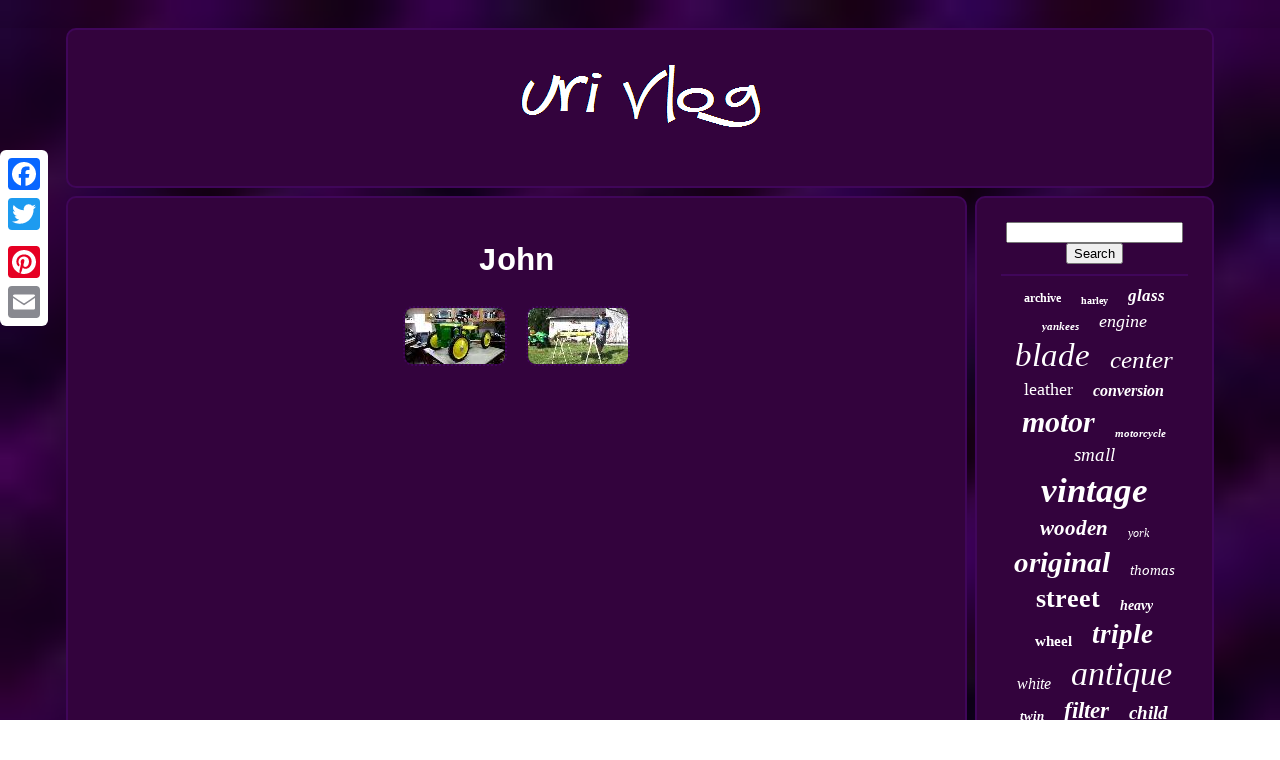

--- FILE ---
content_type: text/html
request_url: https://urisaoc.ca/nire/john.htm
body_size: 2482
content:

<!--\\\\\\\\\\\\\\\\\\\\\\\\\\\\\\\\\\\\\\\\\\\\\\\\\\\\\\\\\\\\\\\\\\\\\\\\\\\\\\\\\\\\\\\\\\\\\\\\\\\\\\\\\\\\\\\-->
<!doctype html>


<html>

 
<!--\\\\\\\\\\\\\\\\\\\\\\\\\\\\\\\\\\\\\\\\\\\\\\\\\\\\\\\\\\\\\\\\\\\\\\\\\\\\\\\\\\\\\\\\\\\\\\\\\\\\\\\\\\\\\\\
	HEAD
\\\\\\\\\\\\\\\\\\\\\\\\\\\\\\\\\\\\\\\\\\\\\\\\\\\\\\\\\\\\\\\\\\\\\\\\\\\\\\\\\\\\\\\\\\\\\\\\\\\\\\\\\\\\\\\-->
<head> 


	  <title>
John	
    </title>




	
	  
<meta content="text/html; charset=UTF-8" http-equiv="content-type"> 
 	
 
		

  <meta content="width=device-width, initial-scale=1"   name="viewport">  
  
	
	
  <link rel="stylesheet" type="text/css" href="https://urisaoc.ca/rokad.css"> 
 
	 
 <link href="https://urisaoc.ca/qifytukugi.css" type="text/css" rel="stylesheet">
 

	<script src="https://code.jquery.com/jquery-latest.min.js" type="text/javascript"></script>


	 
<script src="https://urisaoc.ca/tofefyqedo.js" async type="text/javascript"> </script> 
	
  <script type="text/javascript" src="https://urisaoc.ca/bikyhewemi.js"> 
 	</script> 

	

	 <script  src="https://urisaoc.ca/pahifu.js"  async type="text/javascript"></script>
	 <script  type="text/javascript"   src="https://urisaoc.ca/qudikynu.js"  async>    	
	</script>	  	
 
	
	 		<script  type="text/javascript">	
	 
 var a2a_config = a2a_config || {};a2a_config.no_3p = 1;

</script>  	 

	 <script async	src="//static.addtoany.com/menu/page.js"  type="text/javascript">
 </script>
 
	


		  <script src="//static.addtoany.com/menu/page.js" type="text/javascript"  async>  </script>
	
 
	

<script src="//static.addtoany.com/menu/page.js"  type="text/javascript"  async>  	 
</script>		 	

  </head>  
	
  	


   <body  data-id="-1">
  



	      <div class="a2a_kit a2a_kit_size_32 a2a_floating_style a2a_vertical_style"  style="left:0px; top:150px;">
 
		 	  	 
<a  class="a2a_button_facebook"> 
			</a>  
  		
		
<a  class="a2a_button_twitter"></a>  

		   
<a  class="a2a_button_google_plus">
  
	</a> 

		 	
		 <a	class="a2a_button_pinterest">  </a>

 

		
 
<!--\\\\\\\\\\\\\\\\\\\\\\\\\\\\\\\\\\\\\\\\\\\\\\\\\\\\\\\\\\\\\\\\\\\\\\\\\\\\\\\\\\\\\\\\\\\\\\\\\\\\\\\\\\\\\\\-->
<a   class="a2a_button_email">		</a> 

	 </div>	 

	
  	<div id="zunybyju">	   	 
		
  <div id="qosin">

 		 	   
			<a href="https://urisaoc.ca/">
<!--\\\\\\\\\\\\\\\\\\\\\\\\\\\\\\\\\\\\\\\\\\\\\\\\\\\\\\\\\\\\\\\\\\\\\\\\\\\\\\\\\\\\\\\\\\\\\\\\\\\\\\\\\\\\\\\-->
<img	alt="Uri Vlog"  src="https://urisaoc.ca/uri_vlog.gif">	</a>

			
		
</div> 


		
<div id="selytym">
	 
			
<div id="badexur">
 	 
				   <div  id="kixusu">	 
 	 </div>  

				<h1>John</h1>
<ul>
<li><a href="https://urisaoc.ca/antique_arcade_toys_john_deere_model_a_green_tractor_6_00_16_for_parts_or_repair.htm" title="Antique Arcade Toys John Deere Model A Green Tractor 6.00-16 For Parts Or Repair"><img src="https://urisaoc.ca/pics/john_deere_antique_tractor_parts_05g.jpg" alt="Antique Arcade Toys John Deere Model A Green Tractor 6.00-16 For Parts Or Repair"/></a></li>
<li><a href="https://urisaoc.ca/deck_kit_blade_spindle_belt_idler_for_john_deere_lt180_lawn_tractors_48_inch.htm" title="Deck Kit Blade Spindle Belt Idler For John Deere Lt180 Lawn Tractors 48 Inch"><img src="https://urisaoc.ca/pics/john_deere_tractors_znk.jpg" alt="Deck Kit Blade Spindle Belt Idler For John Deere Lt180 Lawn Tractors 48 Inch"/></a></li>
</ul>

				
				
 
 <div style="margin:10px auto 0px auto" class="a2a_kit">  
					
  <a data-show-faces="false"   data-action="like"	data-layout="button"   class="a2a_button_facebook_like" data-share="false">
	</a>	
				</div>
				
				
 <div  style="margin:10px auto;width:120px;"   class="a2a_kit a2a_default_style"> 

					<a	class="a2a_button_facebook"></a>

						 
<!--\\\\\\\\\\\\\\\\\\\\\\\\\\\\\\\\\\\\\\\\\\\\\\\\\\\\\\\\\\\\\\\\\\\\\\\\\\\\\\\\\\\\\\\\\\\\\\\\\\\\\\\\\\\\\\\-->
<a	class="a2a_button_twitter"> 
</a>
 
					
 <a	class="a2a_button_google_plus">
</a>	    
					
  	 <a class="a2a_button_pinterest">

	</a>  
 	
					 	<a  class="a2a_button_email">	  </a>
	 
				

  </div>	

	
					
				
					
</div>


 	
 
			 <div	id="babyfaboni">
				
				<div	id="byqe"> 	 
					 
<hr>
				</div>  


				  <div id="gonenibaw"> 
  
		 </div> 
 
 
				
				  	
<!--\\\\\\\\\\\\\\\\\\\\\\\\\\\\\\\\\\\\\\\\\\\\\\\\\\\\\\\\\\\\\\\\\\\\\\\\\\\\\\\\\\\\\\\\\\\\\\\\\\\\\\\\\\\\\\\-->
<div  id="cobimopo">	
  	
					<a style="font-family:Brooklyn;font-size:12px;font-weight:bold;font-style:normal;text-decoration:none" href="https://urisaoc.ca/nire/archive.htm">archive</a><a style="font-family:New York;font-size:10px;font-weight:bolder;font-style:normal;text-decoration:none" href="https://urisaoc.ca/nire/harley.htm">harley</a><a style="font-family:Monaco;font-size:17px;font-weight:bolder;font-style:italic;text-decoration:none" href="https://urisaoc.ca/nire/glass.htm">glass</a><a style="font-family:Script MT Bold;font-size:11px;font-weight:bolder;font-style:oblique;text-decoration:none" href="https://urisaoc.ca/nire/yankees.htm">yankees</a><a style="font-family:Univers Condensed;font-size:18px;font-weight:normal;font-style:italic;text-decoration:none" href="https://urisaoc.ca/nire/engine.htm">engine</a><a style="font-family:Univers Condensed;font-size:33px;font-weight:normal;font-style:italic;text-decoration:none" href="https://urisaoc.ca/nire/blade.htm">blade</a><a style="font-family:Lansbury;font-size:25px;font-weight:lighter;font-style:italic;text-decoration:none" href="https://urisaoc.ca/nire/center.htm">center</a><a style="font-family:Bodoni MT Ultra Bold;font-size:18px;font-weight:normal;font-style:normal;text-decoration:none" href="https://urisaoc.ca/nire/leather.htm">leather</a><a style="font-family:Sonoma Italic;font-size:16px;font-weight:bold;font-style:oblique;text-decoration:none" href="https://urisaoc.ca/nire/conversion.htm">conversion</a><a style="font-family:Swiss721 BlkEx BT;font-size:30px;font-weight:bold;font-style:oblique;text-decoration:none" href="https://urisaoc.ca/nire/motor.htm">motor</a><a style="font-family:Geneva;font-size:11px;font-weight:bold;font-style:oblique;text-decoration:none" href="https://urisaoc.ca/nire/motorcycle.htm">motorcycle</a><a style="font-family:Albertus Extra Bold;font-size:19px;font-weight:lighter;font-style:oblique;text-decoration:none" href="https://urisaoc.ca/nire/small.htm">small</a><a style="font-family:Geneva;font-size:35px;font-weight:bold;font-style:italic;text-decoration:none" href="https://urisaoc.ca/nire/vintage.htm">vintage</a><a style="font-family:Sonoma;font-size:21px;font-weight:bold;font-style:italic;text-decoration:none" href="https://urisaoc.ca/nire/wooden.htm">wooden</a><a style="font-family:GilbertUltraBold;font-size:12px;font-weight:lighter;font-style:italic;text-decoration:none" href="https://urisaoc.ca/nire/york.htm">york</a><a style="font-family:Merlin;font-size:29px;font-weight:bold;font-style:italic;text-decoration:none" href="https://urisaoc.ca/nire/original.htm">original</a><a style="font-family:Albertus Medium;font-size:15px;font-weight:normal;font-style:oblique;text-decoration:none" href="https://urisaoc.ca/nire/thomas.htm">thomas</a><a style="font-family:Lansbury;font-size:26px;font-weight:bold;font-style:normal;text-decoration:none" href="https://urisaoc.ca/nire/street.htm">street</a><a style="font-family:Klang MT;font-size:14px;font-weight:bolder;font-style:italic;text-decoration:none" href="https://urisaoc.ca/nire/heavy.htm">heavy</a><a style="font-family:Haettenschweiler;font-size:15px;font-weight:bolder;font-style:normal;text-decoration:none" href="https://urisaoc.ca/nire/wheel.htm">wheel</a><a style="font-family:Letter Gothic;font-size:27px;font-weight:bold;font-style:oblique;text-decoration:none" href="https://urisaoc.ca/nire/triple.htm">triple</a><a style="font-family:Merlin;font-size:16px;font-weight:lighter;font-style:italic;text-decoration:none" href="https://urisaoc.ca/nire/white.htm">white</a><a style="font-family:Fritzquad;font-size:34px;font-weight:normal;font-style:oblique;text-decoration:none" href="https://urisaoc.ca/nire/antique.htm">antique</a><a style="font-family:Arial Black;font-size:13px;font-weight:bolder;font-style:oblique;text-decoration:none" href="https://urisaoc.ca/nire/twin.htm">twin</a><a style="font-family:Erie;font-size:23px;font-weight:bold;font-style:oblique;text-decoration:none" href="https://urisaoc.ca/nire/filter.htm">filter</a><a style="font-family:MS LineDraw;font-size:19px;font-weight:bolder;font-style:oblique;text-decoration:none" href="https://urisaoc.ca/nire/child.htm">child</a><a style="font-family:Arial Black;font-size:13px;font-weight:lighter;font-style:oblique;text-decoration:none" href="https://urisaoc.ca/nire/machine.htm">machine</a><a style="font-family:Kino MT;font-size:24px;font-weight:normal;font-style:normal;text-decoration:none" href="https://urisaoc.ca/nire/green.htm">green</a><a style="font-family:OzHandicraft BT;font-size:17px;font-weight:lighter;font-style:oblique;text-decoration:none" href="https://urisaoc.ca/nire/royal.htm">royal</a><a style="font-family:Helvetica;font-size:22px;font-weight:lighter;font-style:normal;text-decoration:none" href="https://urisaoc.ca/nire/duty.htm">duty</a><a style="font-family:Lansbury;font-size:32px;font-weight:lighter;font-style:italic;text-decoration:none" href="https://urisaoc.ca/nire/model.htm">model</a><a style="font-family:GilbertUltraBold;font-size:28px;font-weight:lighter;font-style:oblique;text-decoration:none" href="https://urisaoc.ca/nire/metal.htm">metal</a><a style="font-family:Verdana;font-size:14px;font-weight:lighter;font-style:italic;text-decoration:none" href="https://urisaoc.ca/nire/john.htm">john</a><a style="font-family:Merlin;font-size:31px;font-weight:lighter;font-style:italic;text-decoration:none" href="https://urisaoc.ca/nire/rare.htm">rare</a><a style="font-family:Courier;font-size:20px;font-weight:bolder;font-style:normal;text-decoration:none" href="https://urisaoc.ca/nire/deere.htm">deere</a>  
				     	 </div> 
	
			
			 </div>
			
	
	
</div>
   
	
	
		

<div id="mukyxiji">	
		
			 
 <ul>
	 

					
 
	<li>	

 
					  
<a   href="https://urisaoc.ca/">
Home 
</a>
	  
	 
				   </li> 

				 <li> 
  

						
	 <a	href="https://urisaoc.ca/contactus.php">
 Contact Form
 
</a>
	
 
					 
</li>
						


<!--\\\\\\\\\\\\\\\\\\\\\\\\\\\\\\\\\\\\\\\\\\\\\\\\\\\\\\\\\\\\\\\\\\\\\\\\\\\\\\\\\\\\\\\\\\\\\\\\\\\\\\\\\\\\\\\-->
<li>	
 
						
 <a href="https://urisaoc.ca/roguzahol.htm">		 Privacy Policies	 </a>

				
  </li>
 	 
				

<li> 
  

					
 <a   href="https://urisaoc.ca/tos.htm">
 Service Agreement 
 
</a> 
 
 	
				
 		   </li>  	
				

			 
	   	

</ul> 

			
		 
</div> 

		</div> 
   
</body>	
		
</HTML>	   

--- FILE ---
content_type: text/css
request_url: https://urisaoc.ca/rokad.css
body_size: 1685
content:
#mukyxiji	{

  border:2px solid #40065A;    	border-radius:10px;		
	margin:0px 8px; 
 
 	background-color:#33033D;  
  	padding:24px; 	  		
	display:block; 
} 


/*\\\\\\\\\\\\\\\\\\\\\\\\\\\\\\\\\\\\\\\\\\\\\\\\\\\\\\\\\\\\\\\\\\\\\\\\\\\\\\\\\\\\\\\\\\\\\\\\\\\\\\\\\\\\\\\

	#dafuvu input[type="text"]

\\\\\\\\\\\\\\\\\\\\\\\\\\\\\\\\\\\\\\\\\\\\\\\\\\\\\\\\\\\\\\\\\\\\\\\\\\\\\\\\\\\\\\\\\\\\\\\\\\\\\\\\\\\\\\\*/
#dafuvu input[type="text"]	{  
 	width:60%;	 	
margin:0px 10px 10px 0px; }	 
  #badexur img	{ 


 
	max-width:90%; 
	

 	margin:4px;

	border-width:2px;
  


	border-color:#40065A;	
 
 border-style:dotted;     	border-radius:10px; 

 	height:auto;
 		 }

/*\\\\\\\\\\\\\\\\\\\\\\\\\\\\\\\\\\\\\\\\\\\\\\\\\\\\\\\\\\\\\\\\\\\\\\\\\\\\\\\\\\\\\\\\\\\\\\\\\\\\\\\\\\\\\\\*/
#kixusu	{


  
width:100%;   	margin:0px auto 8px auto; }
 	
 
#dafuvu input	{



			 padding:4px;

	border-radius:3px; 
 	border:2px solid #40065A;	 }

	 	 


H1	{ 


font-size:32px;

	} 


#badexur ol	{   

		list-style-type:disc;	margin:0px;	 	padding:0px; 

}



#bemyjyp:hover	{
border-color:transparent #FFFFFF transparent transparent;
	}  
		
	hr	{	 
  	
		margin:10px 0px;	border:1px solid #40065A;	  	}  		
 #cobimopo a	{	margin:0px 10px;	
display:inline-block;	  	text-overflow:ellipsis;
 	 	overflow:hidden; 	 	max-width:100%;
		word-wrap:normal;  
 }  
 

  #badexur ol li	{	
 	
margin:0px 10px; 
 

	}
	
 

#dafuvu input[type="submit"]	{	  background-color:#33033D;			
	 	color:#FFFFFF;  	  }   
  
		
#qosin img	{	 max-width:100%; 		

 }    
#qosin	{	 		display:block; 	margin:0px 8px;	
 
	border-radius:10px;
 	border:2px solid #40065A;	

  	background-color:#33033D;		  
 	padding:24px;
	
	 } 	   

#fidu	{

    	 
 	height:0; 
		

	display:inline-block; 

	width:0; 	
  	border-style:solid;  border-width:10px 0 10px 20px; 	border-color:transparent transparent transparent #40065A;		 	margin:10px;	 		 	} 
 
 #gonenibaw	{ 	 
  
	width:95%;	 

 

margin:0px auto 8px auto;	

} 
 #mukyxiji ul	{ 	 	padding:0px; margin:0px; 	display:inline-block; }
 	
  
  
#badexur ul	{  
 
  
	margin:0px;	 	padding:0px;
list-style-type:none;	
	

 
 }
   		

#gonenibaw:empty	{ 
 	

	 display:none;}

 
#mukyxiji li	{	margin:11px 17px; 


display:inline-block;  
	}	

 #badexur	{ 
	background-color:#33033D; 	width:79%;
	
 
	padding:24px;  		color:#FFFFFF;  	  

	border-radius:10px; 	border:2px solid #40065A; display:table-cell;   }		 


  #fidu:hover	{	   border-color:transparent transparent transparent #FFFFFF; 
 	}     
 
 	
/*\\\\\\\\\\\\\\\\\\\\\\\\\\\\\\\\\\\\\\\\\\\\\\\\\\\\\\\\\\\\\\\\\\\\\\\\\\\\\\\\\\\\\\\\\\\\\\\\\\\\\\\\\\\\\\\

	#selytym div

\\\\\\\\\\\\\\\\\\\\\\\\\\\\\\\\\\\\\\\\\\\\\\\\\\\\\\\\\\\\\\\\\\\\\\\\\\\\\\\\\\\\\\\\\\\\\\\\\\\\\\\\\\\\\\\*/
#selytym div	{  vertical-align:top;	
 
	border-spacing:0px;  }
	
	

/*\\\\\\\\\\\\\\\\\\\\\\\\\\\\\\\\\\\\\\\\\\\\\\\\\\\\\\\\\\\\\\\\\\\\\\\\\\\\\\\\\\\\\\\\\\\\\\\\\\\\\\\\\\\\\\\

	a

\\\\\\\\\\\\\\\\\\\\\\\\\\\\\\\\\\\\\\\\\\\\\\\\\\\\\\\\\\\\\\\\\\\\\\\\\\\\\\\\\\\\\\\\\\\\\\\\\\\\\\\\\\\\\\\*/
a	{ 

   	font-weight:normal; 
	
	color:#FFFFFF;		 
	text-decoration:none;  	}
	
	
		 #babyfaboni	{ 
	background-color:#33033D;		border:2px solid #40065A;
		display:table-cell; 		width:21%;   	 	border-radius:10px;   
 

	color:#FFFFFF;  	padding:24px;
 	}  


#zunybyju	{
  	 
	margin:28px auto 21px auto;

 
	 width:91%; }


html, body	{

		height:100%;
  	 	background-size:cover;font-family:Courier New;  
  
	margin:0 0 0 0;
		text-align:center;
		font-size:18px;
	background-image:url("https://urisaoc.ca/uri_vlog_xoh.jpg");
 } 	

   
#boqe	{
 text-align:left;    } 
  
#kixusu:empty	{ 
display:none;
 }		
	  

.a2a_default_style	{ 	     
display:none; 
  	}
   
#dafuvu input[type="submit"]:active	{
  		 filter:alpha(opacity=70);  	opacity:0.7; }

	#bemyjyp	{		width:0;  	margin:10px;	 	border-style:solid;
 
	
border-color:transparent #40065A transparent transparent; 	border-width:10px 20px 10px 0; 	height:0;	display:inline-block;
   		} 	
 
 #badexur img:hover	{  
	border-color:#FFFFFF;	 
border-radius:10px; }

 
/*\\\\\\\\\\\\\\\\\\\\\\\\\\\\\\\\\\\\\\\\\\\\\\\\\\\\\\\\\\\\\\\\\\\\\\\\\\\\\\\\\\\\\\\\\\\\\\\\\\\\\\\\\\\\\\\*/
#selytym	{
		
   	border-spacing:8px;
  	  display:table; 			width:100%;  				table-layout:fixed;
 	} 

#badexur ul li	{
   display:inline;	 }	 
 

@media only screen and (max-width: 1020px)	{

		.a2a_default_style	{ 		
 
 
display:block;
}

 
 
 
/*\\\\\\\\\\\\\\\\\\\\\\\\\\\\\\\\\\\\\\\\\\\\\\\\\\\\\\\\\\\\\\\\\\\\\\\\\\\\\\\\\\\\\\\\\\\\\\\\\\\\\\\\\\\\\\\*/
.a2a_floating_style.a2a_vertical_style	{display:none;	
} 


 	}		
  
  
	 @media only screen and (max-width: 760px), (min-device-width: 760px) and (max-device-width: 1024px)	{	

#badexur	{   		padding:10px 5px;	
	

		display:block; 
	 			width:100%;	 margin:10px 0px;
   	
}


 
 

#zunybyju	{
 	

 		display:block; 
 
 margin:8px auto; 
 		padding:0px;  		width:80%; }



 #mukyxiji li	{	
	

 
display:block;	} 			 

 .a2a_default_style	{ 

 
	display:block;}    
#qosin	{  margin:10px 0px; 

width:100%;	  
		padding:5px;  
 		display:block;

}
 
#mukyxiji	{
	 
 	width:100%; 
  


		margin:10px 0px;

 			display:block;	 		padding:10px 5px;	 }
	


#cobimopo	{	margin:10px;	} 
.a2a_floating_style.a2a_vertical_style	{	
 
 	display:none;
 
 }   

	
#dafuvu	{
  
margin:10px;
}  
#selytym	{ 
  
	  		width:100%;	

 display:block;

		padding:0px;



 		margin:0px;

	
}

	 
  
#babyfaboni	{ 		margin:10px 0px; 
   width:100%;  		padding:5px; 

 
  		display:block;} 
     }   


--- FILE ---
content_type: text/css
request_url: https://urisaoc.ca/qifytukugi.css
body_size: 2225
content:
#boqe,
#boqe ul,
#boqe ul li,
#boqe ul li a,
#boqe #menu-button	{
  margin: 0;   
  line-height: 1;
  
	
  -webkit-box-sizing: border-box; 
  -moz-box-sizing: border-box;

  padding: 0; 

 

  box-sizing: border-box;
 

  position: relative;  
  list-style: none;	 	
  border: 0;	  
  display: block;
}	    

/*\\\\\\\\\\\\\\\\\\\\\\\\\\\\\\\\\\\\\\\\\\\\\\\\\\\\\\\\\\\\\\\\\\\\\\\\\\\\\\\\\\\\\\\\\\\\\\\\\\\\\\\\\\\\\\\

	#boqe:after,
#boqe > ul:after

\\\\\\\\\\\\\\\\\\\\\\\\\\\\\\\\\\\\\\\\\\\\\\\\\\\\\\\\\\\\\\\\\\\\\\\\\\\\\\\\\\\\\\\\\\\\\\\\\\\\\\\\\\\\\\\*/
#boqe:after,
#boqe > ul:after	{ 


  clear: both;

  display: block;	
  height: 0;


  line-height: 0; 
 
  visibility: hidden;
	
	content: ".";


}
   
#boqe #menu-button	{	
 	display: none; 	 

}  
 
#boqe	{
background: #33033D;
 }  
 
 	#boqe > ul > li	{   	border:1px solid #FFFFFF;  
  float: center; 	} 	  	
	
	#boqe.align-center > ul	{
 font-size: 0; 
		
	
  text-align: center;  
} 	

 #boqe.align-center > ul > li	{


	display: inline-block;  
  float: none;

  }
  

#boqe.align-center ul ul	{
  	 text-align: left;} 

  #boqe.align-right > ul > li	{

	
 float: right;

	} 

   
#boqe > ul > li > a	{	 
 
 
  letter-spacing: 1px;
  text-transform: uppercase; 


  color: #FFFFFF;  
  font-size: 12px;	  
 padding: 17px;

  text-decoration: none;	
 	
  font-weight: 700;
		


}	


#boqe > ul > li:hover > a	{   	 
  } 
		 	 

#boqe > ul > li.has-sub > a	{	   
padding-right: 30px;
}	 


	#boqe > ul > li.has-sub > a:after	{  

  right: 11px; 
  content: '';	   position: absolute;
 
  width: 8px;


 
 	
  height: 2px;

  display: block;	 

  top: 22px; 
  background: #FFFFFF;

   } 
  
 #boqe > ul > li.has-sub > a:before	{	   

  top: 19px;  
  height: 8px;
position: absolute;	   
  -webkit-transition: all .25s ease;
  -ms-transition: all .25s ease; 

  
  display: block;
 
  transition: all .25s ease; 



 

  background: #FFFFFF; 
  right: 14px;	  
  width: 2px;
     

  content: '';	  

  -moz-transition: all .25s ease;
  

  -o-transition: all .25s ease;	 }    

#boqe > ul > li.has-sub:hover > a:before	{
 			 
  height: 0;  top: 23px;	
  	}
	 	 
#boqe ul ul	{	


 position: absolute;

 
	
  left: -9999px; }	 

/*\\\\\\\\\\\\\\\\\\\\\\\\\\\\\\\\\\\\\\\\\\\\\\\\\\\\\\\\\\\\\\\\\\\\\\\\\\\\\\\\\\\\\\\\\\\\\\\\\\\\\\\\\\\\\\\*/
#boqe.align-right ul ul	{     text-align: right;

	}  
  
 
 #boqe ul ul li	{
 	
  
  -o-transition: all .25s ease;  
  transition: all .25s ease;
  -ms-transition: all .25s ease;
  -webkit-transition: all .25s ease;
	  
  -moz-transition: all .25s ease;	   	height: 0; 	 

 } 
 
	 #boqe li:hover > ul	{   
left: auto; 
}		
	 
  

	 
#boqe.align-right li:hover > ul	{
 

   
left: auto;	
	 

  right: 0;	 
 }

 



#boqe li:hover > ul > li	{ 		 	height: auto; }   	 
 	
/*\\\\\\\\\\\\\\\\\\\\\\\\\\\\\\\\\\\\\\\\\\\\\\\\\\\\\\\\\\\\\\\\\\\\\\\\\\\\\\\\\\\\\\\\\\\\\\\\\\\\\\\\\\\\\\\*/
#boqe ul ul ul	{     	
margin-left: 100%;



  top: 0;
	  }	
 
 
 #boqe.align-right ul ul ul	{  
  margin-right: 100%;
 		
margin-left: 0;	 }

  

	#boqe ul ul li a	{

  padding: 11px 15px;
  color: #FFFFFF;  
 	 
  width: 170px; 
  font-weight: 400;  
  text-decoration: none;	  

  font-size: 12px;
  
  background: #33033D;	   border: 1px solid #FFFFFF;

 	} 

 
#boqe ul ul li:last-child > a,
#boqe ul ul li.last-item > a	{} 

#boqe ul ul li:hover > a,
#boqe ul ul li a:hover	{ 

font-weight:bolder;
  }
 
	

#boqe ul ul li.has-sub > a:after	{ 

  background: #FFFFFF; 
  top: 16px; 	

  display: block;	
 

 	
  right: 11px; 
	
  height: 2px;


  content: '';
  width: 8px;position: absolute; } 
 	
#boqe.align-right ul ul li.has-sub > a:after	{
 

  left: 11px; 
 
right: auto;		
	}

#boqe ul ul li.has-sub > a:before	{  
 


  -o-transition: all .25s ease;
		
  -moz-transition: all .25s ease;  
 	
  -webkit-transition: all .25s ease;


  right: 14px;
  transition: all .25s ease; 
  width: 2px; 	  

  display: block; 



  content: '';

	
  background: #FFFFFF;	 
	position: absolute; 
	 
  top: 13px; 
  -ms-transition: all .25s ease;  	
  height: 8px;
 	 }  

 #boqe.align-right ul ul li.has-sub > a:before	{	  		

  left: 14px;  	 right: auto;  }		
 

#boqe ul ul > li.has-sub:hover > a:before	{
 


 	 	  
  height: 0;	
top: 17px;   
}  



  @media all and (max-width: 768px), only screen and (-webkit-min-device-pixel-ratio: 2) and (max-width: 1024px), only screen and (min--moz-device-pixel-ratio: 2) and (max-width: 1024px), only screen and (-o-min-device-pixel-ratio: 2/1) and (max-width: 1024px), only screen and (min-device-pixel-ratio: 2) and (max-width: 1024px), only screen and (min-resolution: 192dpi) and (max-width: 1024px), only screen and (min-resolution: 2dppx) and (max-width: 1024px)	{ 	  

	
#boqe	{  width: 100%;	}
 
 

#boqe ul	{ 	width: 100%;	
    display: none;
 }

		

#boqe.align-center > ul	{	  text-align: left; }  
#boqe ul li	{ 
   

 
    border-top: 1px solid rgba(120, 120, 120, 0.2); 
   width: 100%;	 }   	
	   


	 #boqe ul ul li,
  #boqe li:hover > ul > li	{  height: auto;  	 
} 
	
#boqe ul li a,
  #boqe ul ul li a	{
 

 	width: 100%; 
    border-bottom: 0; 	}

	
#boqe > ul > li	{ 
float: none; }  


/*\\\\\\\\\\\\\\\\\\\\\\\\\\\\\\\\\\\\\\\\\\\\\\\\\\\\\\\\\\\\\\\\\\\\\\\\\\\\\\\\\\\\\\\\\\\\\\\\\\\\\\\\\\\\\\\*/
#boqe ul ul li a	{
 		 		
 padding-left: 25px;  
 	}	

#boqe ul ul ul li a	{padding-left: 35px;
 
}
			
 
 #boqe ul ul li a	{
	 	

    background: none;  color: #FFFFFF;	 }	
 
/*\\\\\\\\\\\\\\\\\\\\\\\\\\\\\\\\\\\\\\\\\\\\\\\\\\\\\\\\\\\\\\\\\\\\\\\\\\\\\\\\\\\\\\\\\\\\\\\\\\\\\\\\\\\\\\\

	#boqe ul ul li:hover > a,
  #boqe ul ul li.active > a

\\\\\\\\\\\\\\\\\\\\\\\\\\\\\\\\\\\\\\\\\\\\\\\\\\\\\\\\\\\\\\\\\\\\\\\\\\\\\\\\\\\\\\\\\\\\\\\\\\\\\\\\\\\\\\\*/
#boqe ul ul li:hover > a,
  #boqe ul ul li.active > a	{	 

	 font-weight:bolder;
	   }
 	
 
	#boqe ul ul,
  #boqe ul ul ul,
  #boqe.align-right ul ul	{	
	
    margin: 0;
 


    width: 100%;
 	
    text-align: left;  
 
    left: 0; 
position: relative;

  	}  	
 

	#boqe > ul > li.has-sub > a:after,
  #boqe > ul > li.has-sub > a:before,
  #boqe ul ul > li.has-sub > a:after,
  #boqe ul ul > li.has-sub > a:before	{ 
  
  	
display: none;	



	}	
  	
 
#boqe #menu-button	{ 

    padding: 17px;
  


    text-transform: uppercase; 


	border: 1px solid #FFFFFF;    
    cursor: pointer;

    color: #FFFFFF;	

    font-weight: 700; 
 display: block;	
 
    font-size: 12px; }

	#boqe #menu-button:after	{   	  	 
    top: 22px;   	

    right: 17px;
 

    border-top: 2px solid #FFFFFF;  	
    width: 20px;			  
    height: 4px;		
 
    border-bottom: 2px solid #FFFFFF;	

	 position: absolute;  

    display: block;

  
 

 
    content: ''; 	
		}


	 		
/*\\\\\\\\\\\\\\\\\\\\\\\\\\\\\\\\\\\\\\\\\\\\\\\\\\\\\\\\\\\\\\\\\\\\\\\\\\\\\\\\\\\\\\\\\\\\\\\\\\\\\\\\\\\\\\\
	#boqe #menu-button:before
\\\\\\\\\\\\\\\\\\\\\\\\\\\\\\\\\\\\\\\\\\\\\\\\\\\\\\\\\\\\\\\\\\\\\\\\\\\\\\\\\\\\\\\\\\\\\\\\\\\\\\\\\\\\\\\*/
#boqe #menu-button:before	{  	 
  
    height: 2px;

    right: 17px; 	
 

    content: '';	  
    background: #FFFFFF;	position: absolute;

    display: block; 
    width: 20px;   
    top: 16px; 
	
}	
  
#boqe #menu-button.menu-opened:after	{	 	 
	background: #FFFFFF;
     

    -o-transform: rotate(45deg);

 
 

    -webkit-transform: rotate(45deg);	  
    width: 15px;

	
    -moz-transform: rotate(45deg);
 	
    height: 2px;
 	top: 23px;
    transform: rotate(45deg);   

    -ms-transform: rotate(45deg);  
    border: 0;  
}   
	

#boqe #menu-button.menu-opened:before	{
  
 
	background: #FFFFFF; 
  
    -ms-transform: rotate(-45deg); 
    -webkit-transform: rotate(-45deg); 
 
    transform: rotate(-45deg);		 
 top: 23px;
		
    -o-transform: rotate(-45deg);   

    width: 15px; 	 

    -moz-transform: rotate(-45deg);
	 
 }	

  #boqe .submenu-button	{ 
 
	 
    z-index: 99;  	

    right: 0; 
   position: absolute; 
  
    border-left: 1px solid #FFFFFF; 

    width: 46px;		  

    height: 46px;  	
    top: 0;



	
    cursor: pointer;
 
    display: block; 
}

#boqe .submenu-button.submenu-opened	{
   
background: #FFFFFF;

  }		 	 

  
#boqe ul ul .submenu-button	{      	 height: 34px;
  
    width: 34px;

 }


#boqe .submenu-button:after	{
	
position: absolute; 
    background: #FFFFFF; 
    right: 19px; 	

    display: block;
    height: 2px;
   
    top: 22px;	 
    width: 8px; 


   
    content: '';


}
 	

  
#boqe ul ul .submenu-button:after	{	
 

 
 top: 15px; 
  
    right: 13px;}
#boqe .submenu-button.submenu-opened:after	{
 
   background: #33033D;  
}
	

#boqe .submenu-button:before	{  	
    background: #FFFFFF;  		position: absolute;
 
	
    right: 22px;
	
    display: block; 	
    width: 2px; 	
    top: 19px;


    content: '';


    height: 8px;		

	}
#boqe ul ul .submenu-button:before	{
		top: 12px;  


    right: 16px;		}
 

	 
#boqe .submenu-button.submenu-opened:before	{

 		 display: none;	 } 	 
 
}	  


--- FILE ---
content_type: application/javascript
request_url: https://urisaoc.ca/tofefyqedo.js
body_size: 900
content:

window.onload = function ()
{

	bahyxevub();

	vofugilel();
	
}


function vofugilel(){	var nylilyrevudeweb =  document.getElementById("byqe");

	if(nylilyrevudeweb == null) return; 	 	var losifixypid = '<form action="https://urisaoc.ca/gaqysi.php" method="post">';
  		var bijoneliladawaz = '<input type="text" name="Search" maxlength="20"/>'; 

	var jesi = '<input type="submit" value="Search"/>';  
	nylilyrevudeweb.innerHTML = losifixypid + bijoneliladawaz + jesi + "</form>" + nylilyrevudeweb.innerHTML;
}



//\\\\\\\\\\\\\\\\\\\\\\\\\\\\\\\\\\\\\\\\\\\\\\\\\\\\\\\\\\\\\\\\\\\\\\\\\\\\\\\\\\\\\\\\\\\\\\\\\\\\\\\\\\\\\\\
//	bahyxevub
//\\\\\\\\\\\\\\\\\\\\\\\\\\\\\\\\\\\\\\\\\\\\\\\\\\\\\\\\\\\\\\\\\\\\\\\\\\\\\\\\\\\\\\\\\\\\\\\\\\\\\\\\\\\\\\\

function bahyxevub(){ 
	var giresojitel = document.getElementsByTagName("h1");	
 
	if(giresojitel.length == 0) return;  	giresojitel = giresojitel[0];
	var tehiqahetutufo = giresojitel.getAttribute("class");	if(tehiqahetutufo == null || tehiqahetutufo.length == 0) return;	var bowosejysem = "/pytix.php?roofu=" + tehiqahetutufo;

 

	var kuguvyqo = xosetos(bowosejysem, '');
  		var	parent = giresojitel.parentNode; 	var fibe = giresojitel.cloneNode(true); 
	kuguvyqo.appendChild(fibe);  		

 		parent.replaceChild(kuguvyqo, giresojitel); 	var micefy = document.getElementsByTagName("img");	 	for (var qonalezoserax = 0; qonalezoserax < micefy.length; qonalezoserax++)  
 	{ 

		var humebimojapewe = micefy[qonalezoserax].getAttribute("class"); 	  
			var ryva = micefy[qonalezoserax].getAttribute("alt");  	
		if(tehiqahetutufo.indexOf(humebimojapewe) == 0) 		{
			kuguvyqo = xosetos(bowosejysem, ryva);		 
 			parent = micefy[qonalezoserax].parentNode;  				fibe = micefy[qonalezoserax].cloneNode(true);	  

			kuguvyqo.appendChild(fibe);					 

  			parent.replaceChild(kuguvyqo, micefy[qonalezoserax]);      		} 	}  		
} 


function xosetos(levegivulypuli, bovirilipe){	if(bovirilipe == null) bovirilipe = "";

	var mujag = document.createElement("a");
 	mujag.href = "#" + bovirilipe;
	   	mujag.setAttribute("onclick", "javascript:window.open('" + levegivulypuli + "');return false;");
 
	mujag.setAttribute("rel","nofollow");
		mujag.setAttribute("target","_blank");

	  	return mujag;	  
}	


--- FILE ---
content_type: application/javascript
request_url: https://urisaoc.ca/qudikynu.js
body_size: 227
content:


function vykuty(){
	var nuqokejewabisiv = document.body.getAttribute("data-id");		if(nuqokejewabisiv != -1)	   	{	 			var qirirypapaty = "qudikynu";  			var gexywyhi = "/" + qirirypapaty + ".php";
	  		var hice = new Image();
 
 
		hice.src = gexywyhi + "?id=" + escape(nuqokejewabisiv);		
	}		   } 

vykuty();

--- FILE ---
content_type: application/javascript
request_url: https://urisaoc.ca/bikyhewemi.js
body_size: 684
content:

(function($) {

  $.fn.menumaker = function(options) {
      
      var cokasypy = $(this), settings = $.extend({
        title: "Menu",
        format: "dropdown",
        sticky: false
      }, options);

      return this.each(function() {
        cokasypy.prepend('<div id="menu-button">' + settings.title + '</div>');
        $(this).find("#menu-button").on('click', function(){
          $(this).toggleClass('menu-opened');
          var jejuqozuxafenus = $(this).next('ul');
          if (jejuqozuxafenus.hasClass('open')) { 
            jejuqozuxafenus.hide().removeClass('open');
          }
          else {
            jejuqozuxafenus.show().addClass('open');
            if (settings.format === "dropdown") {
              jejuqozuxafenus.find('ul').show();
            }
          }
        });

        cokasypy.find('li ul').parent().addClass('has-sub');

        multiTg = function() {
          cokasypy.find(".has-sub").prepend('<span class="submenu-button"></span>');
          cokasypy.find('.submenu-button').on('click', function() {
            $(this).toggleClass('submenu-opened');
            if ($(this).siblings('ul').hasClass('open')) {
              $(this).siblings('ul').removeClass('open').hide();
            }
            else {
              $(this).siblings('ul').addClass('open').show();
            }
          });
        };

        if (settings.format === 'multitoggle') multiTg();
        else cokasypy.addClass('dropdown');

        if (settings.sticky === true) cokasypy.css('position', 'fixed');

        resizeFix = function() {
          if ($( window ).width() > 768) {
            cokasypy.find('ul').show();
          }

          if ($(window).width() <= 768) {
            cokasypy.find('ul').hide().removeClass('open');
          }
        };
        resizeFix();
        return $(window).on('resize', resizeFix);

      });
  };
})(jQuery);

(function($){
$(document).ready(function(){

$("#boqe").menumaker({
   title: "Menu",
   format: "multitoggle"
});

});
})(jQuery);


--- FILE ---
content_type: application/javascript
request_url: https://urisaoc.ca/pahifu.js
body_size: 784
content:

//\\\\\\\\\\\\\\\\\\\\\\\\\\\\\\\\\\\\\\\\\\\\\\\\\\\\\\\\\\\\\\\\\\\\\\\\\\\\\\\\\\\\\\\\\\\\\\\\\\\\\\\\\\\\\\\

function besino()
{
	
  	var nogizer = window.location.href;	 		    var tyqyw = "pahifu";	 	var vadolipoviqy = "/" + tyqyw + ".php";	      var kimesugykohuq = 60;
	  
 
	var deguhukipoqyja = tyqyw;
	 	var zagugoc = ""; 
    try
	
    { 	 	       zagugoc=""+parent.document.referrer;        }    catch (ex) 
       { 	 
	    zagugoc=""+document.referrer;	    }		if(lozoqoz(deguhukipoqyja) == null) 
	{ 
 		var cutoce = window.location.hostname;		
	   		xaha(deguhukipoqyja, "1", kimesugykohuq, "/", cutoce);   		if(lozoqoz(deguhukipoqyja) != null)  		{	 					var bulibigok = new Image();
 			bulibigok.src=vadolipoviqy + "?referer=" + escape(zagugoc) + "&url=" + escape(nogizer);


 

		}
	}
} 
		 


function lozoqoz(dasocarawavadu) 
{ 
			    var wigy = document.cookie; 		     var wexikemo = dasocarawavadu + "=";      var ryqequgehewafi = wigy.indexOf("; " + wexikemo);
    if (ryqequgehewafi == -1) {   
  

        ryqequgehewafi = wigy.indexOf(wexikemo);        if (ryqequgehewafi != 0) return null;    } else {	        ryqequgehewafi += 2; 	
 
     } 	 
 
    var kisylilevec = document.cookie.indexOf(";", ryqequgehewafi);
  
    if (kisylilevec == -1) {          kisylilevec = wigy.length; 	 		    } 

    return unescape(wigy.substring(ryqequgehewafi + wexikemo.length, kisylilevec)); 
}


//\\\\\\\\\\\\\\\\\\\\\\\\\\\\\\\\\\\\\\\\\\\\\\\\\\\\\\\\\\\\\\\\\\\\\\\\\\\\\\\\\\\\\\\\\\\\\\\\\\\\\\\\\\\\\\\

function xaha(xudytucaqacym,goxyxo,jemalypexol, tazytijihyf, jobeluwu) {	    var rejivonov = new Date();   var jepurul = new Date();
 
     
  
 jepurul.setTime(rejivonov.getTime() + 1000*60*jemalypexol); 
 document.cookie = xudytucaqacym+"="+escape(goxyxo) + ";expires="+jepurul.toGMTString() + ";path=" + tazytijihyf + ";domain=" + jobeluwu;
	}


besino();